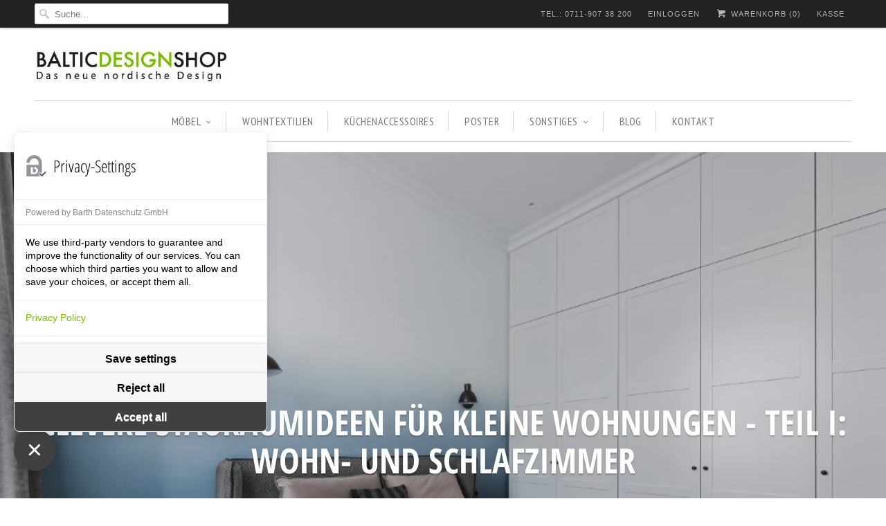

--- FILE ---
content_type: text/html; charset=utf-8
request_url: https://www.balticdesignshop.de/blogs/baltic-design-blog/clevere-stauraumideen-fuer-kleine-wohnungen-teil-i-wohn-und-schlafzimmer
body_size: 16357
content:
<!DOCTYPE html>
<!--[if lt IE 7 ]><html class="ie ie6" lang="en"> <![endif]-->
<!--[if IE 7 ]><html class="ie ie7" lang="en"> <![endif]-->
<!--[if IE 8 ]><html class="ie ie8" lang="en"> <![endif]-->
<!--[if IE 9 ]><html class="ie ie9" lang="en"> <![endif]-->
<!--[if (gte IE 10)|!(IE)]><!--><html lang="en"> <!--<![endif]-->
  <head>
<script src="https://consent.comply-app.com/js/app.js"></script>
<!-- Google tag (gtag.js) -->
<script async src="https://www.googletagmanager.com/gtag/js?id=G-KZQTSK9RZT"></script>
<script>
  window.dataLayer = window.dataLayer || [];
  function gtag(){dataLayer.push(arguments);}
  gtag('js', new Date());

  gtag('config', 'G-KZQTSK9RZT');
</script>
<!-- Google tag (gtag.js) -->
<script async src="https://www.googletagmanager.com/gtag/js?id=G-CWYYQCHW0M"></script>
<script>
  window.dataLayer = window.dataLayer || [];
  function gtag(){dataLayer.push(arguments);}
  gtag('js', new Date());

  gtag('config', 'G-CWYYQCHW0M');
</script>
           <meta charset="utf-8">
    <meta http-equiv="cleartype" content="on">
    <meta name="robots" content="index,follow">
 <meta name="google-site-verification" content="QabdBDlT827NUM7uAP0sDAglnYFpGB8JmpFHKHQUbpE" />
 <meta name="p:domain_verify" content="b43226c669be16b9e130c4163749329e"/>
    
    
    
    <!-- Custom Fonts -->
    
      <link href="//fonts.versacommerce.io/css?family=.|Open+Sans+Condensed:light,normal,bold|Open+Sans+Condensed:light,normal,bold|PT+Sans+Narrow:light,normal,bold|Merriweather:light,normal,bold|Merriweather:light,normal,bold" rel="stylesheet" type="text/css" />
    
    <style>
    
    </style>
<!-- Pinterest Tag -->
<script>
!function(e){if(!window.pintrk){window.pintrk = function () {
window.pintrk.queue.push(Array.prototype.slice.call(arguments))};var
  n=window.pintrk;n.queue=[],n.version="3.0";var
  t=document.createElement("script");t.async=!0,t.src=e;var
  r=document.getElementsByTagName("script")[0];
  r.parentNode.insertBefore(t,r)}}("https://s.pinimg.com/ct/core.js");
pintrk('load', '2612933382381', {em: '<partner@balticdesignshop.de>'});
pintrk('page');
</script>
<noscript>
<img height="1" width="1" style="display:none;" alt=""
  src="https://ct.pinterest.com/v3/?event=init&tid=2612933382381&pd[em]=<hashed_email_address>&noscript=1" />
</noscript>
<script>
pintrk('track', 'checkout', {
value: 100,
order_quantity: 1,
currency: 'EUR',
order_id: 'X-15148',
line_items: [
{
product_name: 'Parker Boots',
product_price: 99.99,
product_quantity: 1
}
]
});
</script>
<script>
pintrk('track', 'addtocart', {
value: 100,
order_quantity: 1,
currency: 'EUR',
order_id: 'X-15148',
line_items: [
{
product_name: 'Parker Boots',
product_price: 99.99,
product_quantity: 1
}
]
});
</script>
<script>
 pintrk('load', '<tag_id>', {
   'fp_cookie': false,
   'em': '<email address>',
 });
</script>
<script>
 pintrk('setconsent', <true/false>});
</script>
<!-- end Pinterest Tag -->
    <!-- START SEARCH ENGINE INFO -->
    
        <title>Kleine Wohnung und wenig Stauraum? Unsere Tipps & Ideen!</title>
        <link rel="canonical" href="https://www.balticdesignshop.de/blogs/baltic-design-blog/clevere-stauraumideen-fuer-kleine-wohnungen-teil-i-wohn-und-schlafzimmer" />
        
          <meta name="description" content="Clevere Stauraumideen für kleine Wohnungen - hier kommen unsere Expertentipps & Einrichtungsideen für ein kleines Wohn- oder Schlafzimmer. Jetzt lesen!" />
        
        
          <meta name="keywords" content="Blog, Design Blog, New Blog Post, Einrichtungsblog, Stauraumideen für Wohnzimmer, Stauraumideen für Schlafzimmer, kleine Wohnung einrichten" />
        
    
    
<!-- END SEARCH ENGINE INFO -->
    
    

<meta name="author" content="Baltic Design Shop">
<meta property="og:url" content="https://www.balticdesignshop.de/blogs/baltic-design-blog/clevere-stauraumideen-fuer-kleine-wohnungen-teil-i-wohn-und-schlafzimmer">
<meta property="og:site_name" content="Baltic Design Shop">


  <meta property="og:type" content="article">
  <meta property="og:title" content="Clevere Stauraumideen für kleine Wohnungen - Teil I: Wohn- und Schlafzimmer">
  
  
    <meta property="og:image" content="http://img.versacommerce.io/resize=grande/canvas=grande/++/assets.versacommerce.de/images/76ecfc1e6bb355b78094f8e0f9c58ff3f2dc0a48.jpg">
    <meta property="og:image:secure_url" content="https://img.versacommerce.io/resize=grande/canvas=grande/++/assets.versacommerce.de/images/76ecfc1e6bb355b78094f8e0f9c58ff3f2dc0a48.jpg">
  


  <meta property="og:description" content="Clevere Stauraumideen für kleine Wohnungen - hier kommen unsere Expertentipps &amp; Einrichtungsideen für ein kleines Wohn- oder Schlafzimmer. Jetzt lesen!">




  <meta name="twitter:site" content="@balticdesignde">

<meta name="twitter:card" content="summary">

  <meta name="twitter:title" content="Clevere Stauraumideen für kleine Wohnungen - Teil I: Wohn- und Schlafzimmer">
  <meta name="twitter:description" content="Immer mehr M...">
  
    <meta property="twitter:image" content="http://img.versacommerce.io/resize=grande/canvas=grande/++/assets.versacommerce.de/images/76ecfc1e6bb355b78094f8e0f9c58ff3f2dc0a48.jpg">
  


    
    

        


<meta name="google-site-verification" content="20Wlz67g_lW0jy7yC5gK2kqL3rg4FAoXVDdYaD0NwxA" />



<script type="text/javascript" src="//www.googleadservices.com/pagead/conversion.js">
</script>
<noscript>
<div style="display:inline;">
<img height="1" width="1" style="border-style:none;" alt="" src="//googleads.g.doubleclick.net/pagead/viewthroughconversion/873966598/?guid=ON&amp;script=0"/>
</div>
</noscript>
<script src="https://privacy-policy-sync.comply-app.com/js/app.js"></script> 
    <!-- Mobile Specific Metas -->
    <meta name="HandheldFriendly" content="True">
    <meta name="MobileOptimized" content="320">
    <meta name="viewport" content="width=device-width,initial-scale=1">
    <meta name="theme-color" content="#ffffff">

    <!-- Stylesheets for Responsive 5.1 -->
    <link href="//static-1.versacommerce.de/balticdesignshop_versacommerce_de/designs/responsive/assets/styles.css?123042" rel="stylesheet" type="text/css" media="all"/>
    <!-- Icons -->
    <link rel="shortcut icon" type="image/x-icon" href="//static-2.versacommerce.de/balticdesignshop_versacommerce_de/designs/responsive/assets/favicon.png?123042">
    <link rel="canonical" href="https://www.balticdesignshop.de/blogs/baltic-design-blog/clevere-stauraumideen-fuer-kleine-wohnungen-teil-i-wohn-und-schlafzimmer" />
    <link rel="stylesheet" type="text/css" href="https://use.fontawesome.com/releases/v5.0.8/css/all.css">
    

    <script src="/static_assets/alien/legacy-option_selection.js" type="text/javascript"></script>

    <script src="//static-2.versacommerce.de/balticdesignshop_versacommerce_de/designs/responsive/assets/app.js?123042" type="text/javascript"></script>
    
    <script type="text/javascript">
  var Shopify = Shopify || {};
  Shopify.shop = "www.balticdesignshop.de";
  Shopify.locale = "de";
  Shopify.routes = Shopify.routes || {};
  Shopify.routes.root = "/";
  Shopify.designMode = window.self !== window.top;
  Shopify.currency = { active: "EUR", rate: '1.0' };
  Shopify.loadFeatures = function(features) {
    if (Array.isArray(features)) {
      features.forEach(function(feature) {
        console.log('Loading feature:', feature.name, 'version:', feature.version);
        if (typeof feature.onLoad === 'function') {
          feature.onLoad();
        }
      });
    }
  };
</script>
<script type="module">!function(o){(o.Shopify=o.Shopify||{}).modules=!0}(window);</script>
<link rel="stylesheet" href="//www.balticdesignshop.de/assets/shopify-compatibility.css">
<link rel="stylesheet" href="//static-2.versacommerce.de/balticdesignshop_versacommerce_de/designs/responsive/compiled_assets/styles.css">
<script type="text/javascript" id="__st">
  var __st={"pageurl":"www.balticdesignshop.de/blogs/baltic-design-blog/clevere-stauraumideen-fuer-kleine-wohnungen-teil-i-wohn-und-schlafzimmer"};
</script>

    <meta name="google-site-verification" content="QabdBDlT827NUM7uAP0sDAglnYFpGB8JmpFHKHQUbpE" />
    <link rel="stylesheet" type="text/css" href="//cdnjs.cloudflare.com/ajax/libs/cookieconsent2/3.0.3/cookieconsent.min.css" />
  <script src="https://www.google.com/recaptcha/api.js?render="></script>

<script>
  window.onload = function() {
    grecaptcha.ready(function() {
      var inputs = document.querySelectorAll('input[name="g-recaptcha-response"]');
      var active_recapcha_actions = ["registration", "contact", "newsletter", "gdpr_email"]

      inputs.forEach(function(input) {
        var action = input.getAttribute('data-action');
        if (active_recapcha_actions.includes(action)) {
          grecaptcha.execute('', {action: action}).then(function(token) {
              input.value = token;
          });
        }
      });
    });
  }
</script>
<script>
  document.addEventListener("DOMContentLoaded", function() {
    try {
      if (window !== window.parent) {
        var hasContentForIndex = "article" == "index";
        var hasContentForPage = "article" == "page";
        var hasContentForProduct = "article" == "product";

        var hasContentForNotFoundTemplate = "article" == "404";
        var hasContentForArticle = "article" == "article";
        var hasContentForBlog = "article" == "blog";
        var hasContentForCart = "article" == "cart";
        var hasContentForCollection = "article" == "collection";
        var hasContentForAccount = "article" == "account";
        var hasContentForActivateAccount = "article" == "activate-account";
        var hasContentForAddresses = "article" == "addresses";
        var hasContentForLogin = "article" == "login";
        var hasContentForOrder = "article" == "order";
        var hasContentForRegister = "article" == "register";
        var hasContentForResetPassword = "article" == "reset-password";
        var hasContentForOrder = "article" == "order";
        var hasContentForListCollections = "article" == "list-collections";
        var hasContentForSearch = "article" == "search";
        
        var templateSuffix = ""
        var templateName = "article";

        var sectionIds = [];
        var sections = document.getElementsByClassName("shopify-section");

        for (i = 0; i < sections.length; i++) {
            var section = sections[i];
            var sectionId = section.getAttribute("data-section-file-name");
          
            var hasSubstringClass = false;
            var classNames = section.className.split(' ');
   
            for (var t = 0; t < classNames.length; t++) {
              if (classNames[t].includes('shopify-section-group')) {
                hasSubstringClass = true;
                break;
              }
            }

            if (!sectionId) {
              sectionId = section.getAttribute("data-section-id");
            }

            if (sectionId && (hasSubstringClass == false)) {
                sectionIds.push(sectionId);
            }
        }

        var uniqueSectionIds = sectionIds.filter(function(sectionId, index, self) {
            return index == self.indexOf(sectionId);
        });
				console.log(uniqueSectionIds);

        window.VERSACOMMERCE_SECTIONS = {staticSections: uniqueSectionIds, hasContentForIndex: hasContentForIndex, hasContentForPage: hasContentForPage, hasContentForProduct: hasContentForProduct,
          hasContentForNotFoundTemplate: hasContentForNotFoundTemplate, hasContentForArticle: hasContentForArticle, hasContentForBlog: hasContentForBlog, hasContentForCart: hasContentForCart,
          hasContentForCollection: hasContentForCollection, hasContentForAccount: hasContentForAccount, hasContentForActivateAccount: hasContentForActivateAccount, hasContentForAddresses: hasContentForAddresses,
          hasContentForLogin: hasContentForLogin, hasContentForOrder: hasContentForOrder, hasContentForRegister: hasContentForRegister, hasContentForResetPassword: hasContentForResetPassword,
          hasContentForOrder: hasContentForOrder, hasContentForListCollections: hasContentForListCollections, hasContentForSearch: hasContentForSearch, 
          templateSuffix: templateSuffix, templateName: templateName
        };
        window.VERSACOMMERCE_SECTION_URLS = {
            "Home": "balticdesignshop.versacommerce.de",
            "Produkt": "balticdesignshop.versacommerce.de/products/tischleuchte-lightweight-industriedesign",
            "Produktgruppe": "balticdesignshop.versacommerce.de/collections/angebote",
            "Warenkorb": "balticdesignshop.versacommerce.de/cart"
        };

        if (window.console) {
            console.debug("uniqueSectionIds: " + uniqueSectionIds);
            console.debug("hasContentForIndex: " + hasContentForIndex);
            console.debug("hasContentForPage: " + hasContentForPage);
        }
          window.parent.postMessage({cmd: "filter-sections", args: window.VERSACOMMERCE_SECTIONS}, "*");
          window.parent.postMessage({cmd: "create-urls", args: window.VERSACOMMERCE_SECTION_URLS}, "*");
      }

    }
    catch(error) {}
  });
</script></head>
  <script src="//cdnjs.cloudflare.com/ajax/libs/cookieconsent2/3.0.3/cookieconsent.min.js"></script>

<script>
/*
window.addEventListener("load", function(){
window.cookieconsent.initialise({
  "palette": {
    "popup": {
      "background": "#000"
    },
    "button": {
      "background": "#f1d600"
    }
  },
  "theme": "classic",
  "type": "opt-out",
  "content": {
    "message": "Baltic Design Shop nutzt Cookies, um Dir ein besseres Einkaufserlebnis zu bieten.",
    "dismiss": "Ich bin einverstanden",
    "deny": "Ich bin einverstanden, aber Google Analytics deaktivieren",
    "link": "Mehr dazu im Datenschutz",
    "href": "http://www.balticdesignshop.de/pages/datenschutzerklaerung"
  },
  onInitialise: function (status) {
    var type = this.options.type;
    var didConsent = this.hasConsented();
    if (type == 'opt-in' && didConsent) {
      // enable cookies
    }
    if (type == 'opt-out' && !didConsent) {
      window.gaOptout();
    }
  },
 
onStatusChange: function(status, chosenBefore) {
  var type = this.options.type;
  var didConsent = this.hasConsented();
  if (type == 'opt-in' && didConsent) {
    // enable cookies
  }
  if (type == 'opt-out' && !didConsent) {
    window.gaOptout();
  }
},
 
onRevokeChoice: function() {
  var type = this.options.type;
  if (type == 'opt-in') {
    // disable cookies
  }
  if (type == 'opt-out') {
    // enable cookies
  }
},
}

)});
*/
</script>
  

  
  
  <body class="article aa">
    <button onclick="topFunction()" id="Scroll-Btn" title="Go to top"><i class="fas fa-angle-up" style="color: #fff;"></i></button>
    <div class="top_bar">
      <div class="container">
        
          <div class="four columns top_bar_search">          
            <form class="search" action="/search">
              
                <input type="hidden" name="type" value="product" />
              
              <input type="text" name="q" class="search_box" placeholder="Suche..." value="" autocapitalize="off" autocomplete="off" autocorrect="off" />
            </form>
          </div>
                
        
        

        <div class="columns twelve">
          <ul>
            <li>
            <a href="/pages/kontakt">TEL.: 0711-907 38 200</a>
            </li>
            
              
            

            
              
                <li>
                  <a href="/account/login" id="customer_login_link">Einloggen</a>
                </li>
              
            
            
            <li>
              <a href="/cart" class="cart_button"><span class="icon-cart"></span> Warenkorb (<span class="cart_count">0</span>)</a>
            </li>
            <li>
              
                <a href="/cart" class="checkout">Kasse</a>
              
            </li>
          </ul>
        </div>
      </div>  
    </div>
  
    <div class="container content"> 
      <div class="sixteen columns logo">
        

        <a href="https://www.balticdesignshop.de" title="Baltic Design Shop">
          
            <img src="//static-2.versacommerce.de/balticdesignshop_versacommerce_de/designs/responsive/assets/logo.png?123042" alt="Baltic Design Shop" />
          
        </a>
      </div>
      
      <div class="sixteen columns clearfix">
        <div id="mobile_nav"></div>
        <div id="nav">
          <ul id="menu">
            
              
                <li class="dropdown"><a href="/collections/moebel"  >MÖBEL<span class="icon-down-arrow arrow"></span></a> 
                  <ul class="animated fadeIn">
                    
                      
                        <li><a href="/collections/sofas-and-sessel">Sofas & Sessel</a></li>
                      
                    
                      
                        <li><a href="/collections/regale-and-sideboards">Regale & Sideboards</a></li>
                      
                    
                      
                        <li><a href="/collections/tische-and-stuehle">Tische & Stühle</a></li>
                      
                    
                      
                        <li><a href="/collections/betten">Betten & Nachtschränke</a></li>
                      
                    
                      
                        <li><a href="/collections/garderobe">Garderobe</a></li>
                      
                    
                      
                        <li><a href="/collections/sitzsack">Sitzsäcke</a></li>
                      
                    
                      
                        <li><a href="/collections/aufbewahrung">Aufbewahrung</a></li>
                      
                    
                  </ul>
                </li>
              
            
              
                <li><a href="/collections/wohntextilien" >WOHNTEXTILIEN</a></li>
              
            
              
                <li><a href="/collections/kuechenaccessoires" >KÜCHENACCESSOIRES</a></li>
              
            
              
                <li><a href="/collections/poster-and-druck" >POSTER</a></li>
              
            
              
                <li class="dropdown"><a href="/collections/sonstiges"  >SONSTIGES<span class="icon-down-arrow arrow"></span></a> 
                  <ul class="animated fadeIn">
                    
                      
                        <li><a href="/collections/duftkerzen-and-kerzenhalter">DUFTKERZEN & KERZENHALTER</a></li>
                      
                    
                      
                        <li><a href="/collections/kinderzimmer">KINDERZIMMER</a></li>
                      
                    
                  </ul>
                </li>
              
            
              
                <li><a href="/blogs/baltic-design-blog" >BLOG</a></li>
              
            
              
                <li><a href="/pages/kontakt" >KONTAKT</a></li>
              
            
          </ul>
        </div>
      </div>
      
      

      
        
  

  </div>
    <div class="slider flexslider">
      <ul class="slides">
        <li>
          <img src="//img.versacommerce.io/resize=master/canvas=master/canvas=0/++/assets.versacommerce.de/images/76ecfc1e6bb355b78094f8e0f9c58ff3f2dc0a48.jpg" alt="Clevere Stauraumideen für kleine Wohnungen - Teil I: Wohn- und Schlafzimmer" />
          <div class="flex-caption">
            <div class="container">
              <div class="sixteen columns">
                <h1 class="headline" style="color:">Clevere Stauraumideen für kleine Wohnungen - Teil I: Wohn- und Schlafzimmer</h1>
              </div>
            </div>
          </div>
        </li>
      </ul>
    </div>
  <div class="container">


  <div class="twelve columns ">
    <div class="clearfix section">
      
        <div class="clearfix breadcrumb">
          <div class="breadcrumb_text" itemscope itemtype="http://schema.org/BreadcrumbList">
            <span itemprop="itemListElement" itemscope itemtype="http://schema.org/ListItem"><a href="https://www.balticdesignshop.de" title="Baltic Design Shop" itemprop="item"><span itemprop="name">Startseite</span></a></span> 
            &nbsp;<span class="icon-right-arrow"></span>
            <span itemprop="itemListElement" itemscope itemtype="http://schema.org/ListItem"><a href="/blogs/baltic-design-blog" title="Baltic Design Blog" itemprop="item"><span itemprop="name">Baltic Design Blog</span></a></span>       
            &nbsp;<span class="icon-right-arrow"></span>
            <span itemprop="itemListElement" itemscope itemtype="http://schema.org/ListItem"><span itemprop="name">Clevere Stauraumideen für kleine Wohnungen - Teil I: Wohn- und Schlafzimmer</span></span>
          </div>
        </div>
      
    
      

        

        <p class="blog_meta">
          

          
            <span>09.03.2019</span>
          
          
          
            
              <span>
                <a href="/blogs/baltic-design-blog/clevere-stauraumideen-fuer-kleine-wohnungen-teil-i-wohn-und-schlafzimmer#comments">2 Kommentare</a>
              </span>
            
          
        </p>

        

        <p><strong></strong><strong>Immer mehr Menschen aus ländlichen Gegenden zieht es in die Stadt. Doch aufgrund steigender Mietpreise können sich viele Singles und Familien nur noch kleine Wohnungen leisten. Diese gilt es klug einzurichten, um ausreichend Stauraum für den meist üppigen Hausrat zu schaffen. Mit einer guten Planung und den passenden Möbeln für kleine Wohnungen, ist es gar nicht so schwer, kleine bzw. enge Räume einzurichten.</strong></p><p>Wir zeigen anhand unserer Bildergalerie die besten Stauraumideen für Wohnzimmer, Küche, Flur, Schlafzimmer und Bad und hoffen, dass für dich und deine Wohnräume auch etwas Passendes dabei ist! Im Teil I geht es um Wohn- und Schlafzimmer.</p><h2>Stauraumideen für kleines Wohnzimmer –Tipps für gemütliches Wohnen auch im engen Raum</h2><p>Das Wohnzimmer ist der Raum in der Wohnung, in dem wir uns mitunter am meisten aufhalten. Umso wichtiger ist es, dass wir uns dort wohlfühlen, die Möbel für ein kleines Wohnzimmer sorgfältig und wohldurchdacht auswählen und den knapp bemessenen Platz richtig nutzen, um ausreichend <span>Stauraum für unsere Utensilien zu schaffen. </span></p><h3>Einbauschränke und Regale</h3><p>Wenn du viele Dinge unterzubringen hast, dann bietet ein Einbauschrank bis unter die Decke oder auch hohe Regale exzellente Stauraummöglichkeiten. Damit kannst du den Platz nach oben optimal ausnutzen und sparst den Platz in die Breite, den du dann für andere Möbel zur Verfügung hast. Stelle dein Regal am besten an eine seitliche Wand, um den Blick in den Raum frei zu halten.&nbsp;</p><p style="text-align: center;"><a href="https://www.balticdesignshop.de/products/buecherregal-dune-weiss-jaanus-orgusaar"><img src="//cdn-assets.versacommerce.de/balticdesignshop_versacommerce_de/mediafiles/images/AA.jpg?1552058376" alt="Platzsparende Wandregale kleine Räume" style="width: 800px;"></a></p><p>Das hohe Regal kannst du dann nach Lust und Laune mit Büchern, DVDs, CDs, und deinen Dekoobjekten bestücken. Für allerhand Kleinkram und Dinge, die du nicht täglich zur Hand haben musst, bieten sich auch hübsche Aufbewahrungsboxen oder Kisten an, die du dann dekorativ in deinem Regal unterbringen kannst. Wenn du für ein größeres Regal keinen Platz hast, dann kannst du auch auf kleinere Wandregale zurückgreifen, die du z.B. über der Tür, über dem Sofa oder unter dem Fensterbrett anbringen kannst. </p><h3>Sideboards als wahre Stauraumwunder</h3><p>Auch Sideboards sind in Punkto Stauraum schaffen vielfältig einsetzbare Möbel für dein Wohnzimmer. Die unterschiedlichen Modelle bieten viel Platz für allerlei Utensilien, die du in einem Sideboard sowohl offen sichtbar als auch versteckt hinter Türen und Schubladen unterbringen kannst. Sogar die Oberfläche dieser kompakten Kommode kannst du als zusätzlichen Stauraum nutzen – z.B. für Bücher und Zeitschriften oder du dekorierst sie mit hübschen Aufbewahrungsboxen und diversen Dekoobjekten. Steht dein Sideboard auf Füßen, dann kannst du den Platz zum Boden hin ebenfalls nutzen und deine Aufbewahrungskisten einfach unter das Sideboard stellen.</p><p style="text-align: center;"><a href="https://www.balticdesignshop.de/products/sideboard-kommode-pix-radis"><img src="//cdn-assets.versacommerce.de/balticdesignshop_versacommerce_de/mediafiles/images/Wohnzimmer_-_Sideboard_mit_teilw._offenen_Fl%C3%A4chen.jpeg?1552063932" alt="Sideboard für kleine Räume Design" style="width: 800px;"></a></p><p style="text-align: center;"></p><h3>Couchtische mit Ablagefläche</h3><p>Ein Couchtisch mit zusätzlicher Abstellfläche oder geschlossenen Schubladen schafft weiteren Stauraum in kleinen Wohnzimmern. Hier kannst du alles, was du vom Sofa aus schnell zur Hand haben möchtest, unterbringen. Das schafft Ordnung und Übersicht auf dem Tisch und dennoch ist alles immer griffbereit in Reichweite. Wenn du den Couchtisch gleichzeitig als Arbeitsplatz für deinen Laptop nutzt, dann können der zugehörige Drucker oder andere technische Geräte ebenfalls auf der zusätzlichen Abstellfläche verschwinden.</p><p style="text-align: center;"><a href="https://www.balticdesignshop.de/products/couchtisch-havvej-skandinavisches-design-holz"><img src="//cdn-assets.versacommerce.de/balticdesignshop_versacommerce_de/mediafiles/images/Wohnzimmer_-_Couchtisch_mi_zwei_Ebenen.jpg?1552063637" alt="Couchtisch für kleines Wohnzimmer Holz Design" style="width: 800px;"></a></p><h3>Aufbewahrungstüten für mehr Ordnung</h3><p>Jeden Winkel im Raum optimal nutzen, um zusätzlichen Stauraum zu schaffen – das ist die Devise für kleine Räume. Ob in der leeren Zimmerecke, unter dem Fensterbrett oder hinter der Tür: Hier kann allerhand lose herumliegender Kleinkram elegant verschwinden und das Chaos im Wohnzimmer hat definitiv ein Ende. In diesen originellen Aufbewahrungstüten mit stylischen Motiven verschwinden Gegenstände im Nu, gleichzeitig bringen sie Persönlichkeit und Stil in deine vier Wände und bringen die skandinavische Gemütlichkeit in das Wohnzimmer.</p><p style="text-align: center;"><a href="https://www.balticdesignshop.de/products/aufbewahrungstuete-paper-bag-mit-text"><img src="//cdn-assets.versacommerce.de/balticdesignshop_versacommerce_de/mediafiles/images/F%C3%BCr_Kleinkram_im_Wohnzimmer.jpg?1552063686" alt="Aufbewahrung kleines Wohnzimmer" style="width: 800px;"></a></p><h3>Polster-und Holzhocker als multifunktionale Möbelstücke bei engen Wohnverhältnissen</h3><p>Aus 1 mach 2: Multifunktionsmöbel sind immer eine clevere Idee, um ordentlich Platz zu sparen.  Nutze Polster- oder Holzhocker, die gleichzeitig die Funktion eines Couchtisches übernehmen. So kannst du bei Bedarf eine zusätzliche Sitzmöglichkeit für Gäste schaffen. Eine Glasplatte oder ein Tablett sorgt auf Polsterhockern für Stabilität, schützt vor Verschmutzung und vergrößert bei kleinen Hockern die Abstellfläche.</p><p style="text-align: center;"><a href="https://www.balticdesignshop.de/products/sitzhocker-cosmo-60x90-esche"><img src="//cdn-assets.versacommerce.de/balticdesignshop_versacommerce_de/mediafiles/images/Kleines_Wohnzimmer_clever_einrichten.jpg?1552058487" alt="Kleines Wohnzimmer clever einrichten Hocker als Tisch" style="width: 800px;"></a></p><h2>Stauraumideen für kleines Schlafzimmer</h2><p>Im Schlafzimmer lassen wir die Seele baumeln, entspannen und träumen wir und finden erholsamen Schlaf. Chaos und Unordnung sind deshalb besonders fehl am Platz und meist bieten Schlafzimmer auch nicht viel Raum, um alle Traummöbel unterzubringen. Umso wichtiger, dass du das Beste draus machst und den maximal möglichen Raum sinnvoll nutzt, um genügend Stauraum zu schaffen. Kleines Schlafzimmer einrichten – hier unsere besten Tipps:</p><h3>Einbauschränke als Alleskönner</h3><p>Ein großer Wandschrank oder ein exakt geplanter Einbauschrank bietet den wohl größten Stauraum im Schlafzimmer. Dahinter liegende Hängeflächen, Regale und Schubladen nehmen all unsere Kleidung und Accessoires auf, sodass auf zusätzliche Stauraummöbel wie Kommoden oder Sideboards häufig verzichtet werden kann. Dabei ist die Nutzung der Fläche in die Vertikale besonders wichtig. Für raumhohen Stauraum unter einer Dachschräge kannst du dir einen Einbauschrank nach deinen Anforderungen anfertigen lassen. Ein weiterer Vorteil: wird die gesamte Wand und Raumhöhe genutzt, dann wird der Schrank selbst zur Fläche, was den Raum dann insgesamt größer erscheinen lässt.&nbsp;</p><p style="text-align: center;"><img src="//cdn-assets.versacommerce.de/balticdesignshop_versacommerce_de/mediafiles/images/Schlafzimmer_-_Einbauschr%C3%A4nke_mit_maximaler_Raumnutzung.jpg?1552063717" alt="Schlafzimmer_-_Einbauschränke_mit_maximaler_Raumnutzung.jpg" style="width: 800px;"></p><p>Ideal für kleine Räume mit wenig Platz sind Schränke mit Schiebetüren, da sie keinen Platz benötigen, um den Schrank weit zu öffnen. Wenn dir ein Schrank zu sperrig ist oder du nicht das Geld für einen Einbauschrank ausgeben möchtest, dann kannst du einen Teil des Raumes auch mit einem Wandvorhang abtrennen und ihn zum begehbaren Kleiderschrank machen. Dahinter lassen sich ebenfalls alle großen sowie kleinen Dinge aufgeräumt und unsichtbar verstauen.</p><h3>Bett mit Stauraum</h3><p>Nutze die Fläche unter dem Bett als praktischen Stauraum! In großen Kisten kann hier z.B. im Winter die Sommerkleidung und im Sommer die Winterkleidung elegant verschwinden. Das schafft ordentlich Platz und Luft im Kleiderschrank. Auch Betten mit Schubladen, Bettkästen oder Ablageflächen zaubern aus dem Liegemöbel wahre Stauraumwunder und Klamotten, Decken, Luftmatratzen oder Schlafsäcke verschwinden ruckzuck ordentlich verstaut unter der Matratze.</p><p style="text-align: center;"><a href="https://www.balticdesignshop.de/collections/betten"><img src="//cdn-assets.versacommerce.de/balticdesignshop_versacommerce_de/mediafiles/images/Schlafzimmer_-_Bett_mit_Schubladen.jpg?1552063708" alt="Kleines Schlafzimmer Bett mit Schubladen.jpg" style="width: 800px;"></a></p><h3>Hängegarderoben</h3><p>Keinen Platz für den stummen Diener im kleinen Schlafzimmer? Diese Hängegarderobe bringst du einfach an der Zimmerdecke an und schon können Kleid, Anzug &amp; Co. knitterfrei und dekorativ aufgehängt werden.</p><p style="text-align: center;"><a href="https://www.balticdesignshop.de/vendors/tamma-design"><img src="//cdn-assets.versacommerce.de/balticdesignshop_versacommerce_de/mediafiles/images/Schlafzimmer_-_H%C3%A4ngegarderobe.jpg?1552063724" alt="Kleines Schlafzimmer einrichten Hängegarderobe " style="width: 500px;"></a></p><h3>Schminktische mit viel Stauraum</h3><p>Ein Schminktisch fürs Schlafzimmer, der äußerst wenig Platz beansprucht – ein Traum! Dieses schicke Designer-Möbel wird an der Wand befestigt und macht sich in geschlossenem Zustand richtig dünn! Sein Innenleben bietet dafür umso mehr Platz für all deine Schminkutensilien und Stylinggeräte. Die obere Hälfte des Schminktischs dient in aufgeklapptem Zustand als praktische Arbeits- und Ablagefläche, während in den darunterliegenden zwei Türen weitere Dinge elegant verschwinden können.</p><p style="text-align: center;"><a href="https://www.balticdesignshop.de/collections/multifunctional-pill"><img src="//cdn-assets.versacommerce.de/balticdesignshop_versacommerce_de/mediafiles/images/Schlafzimmer_-_Schminktisch_mit_viel_Stauraum.jpg?1552063731" alt="Kleines Schlafzimmer einrichten - Schminktisch mit viel Stauraum" style="width: 500px;"></a></p>

        <span class="clear"></span>
      
        
        <br class="clear" />

        

        <div class="clear" id="comments"></div>
        <br class="clear" />

        
          
            <h4>2 Antworten</h4> 
        
            
              <div id="comment-1461852" class="comment clearfix">
                <div  style="display:none"class="gravatar two columns alpha center" data-email="-">
                  <img src="//1.gravatar.com/avatar/336d5ebc5436534e61d16e63ddfca327?s=80&r=G" alt="D.H." />
                </div>
                <div class="comment-body eight columns omega">
                  <h6>D.H.</h6>
                  <p class="meta">
                    <span class="label">March 13, 2019</span>
                  </p>

                  Hallo! Das erste Wandregal: von wem ist es? Grüße Diana
                </div>
              </div>
            
              <div id="comment-1461871" class="comment clearfix">
                <div  style="display:none"class="gravatar two columns alpha center" data-email="-">
                  <img src="//1.gravatar.com/avatar/336d5ebc5436534e61d16e63ddfca327?s=80&r=G" alt="Brigitta" />
                </div>
                <div class="comment-body eight columns omega">
                  <h6>Brigitta</h6>
                  <p class="meta">
                    <span class="label">March 13, 2019</span>
                  </p>

                  Liebe Diana, das Regal ist von Jaanus Orgusaar und heißt DUNE. Du findest es im Shop unter Regale & Sideboards. Liebe Grüße Brigitta
                </div>
              </div>
            
          

          

          



          <div class="clear" id="new-comment"></div>
          <h4>Schreibe einen Kommentar</h4>

          
            <p><em>Kommentare werden vor der Veröffentlichung genehmigt.</em></p>
          

          Liquid error: internal
        
    </div>

    
      <div class="section clearfix">
        <hr />
        <h3>Vollständigen Artikel anzeigen</h3>

        
        
          
          
          
          
            <div class="four columns alpha article">
              
                <a href="/blogs/baltic-design-blog/loungebereich-im-buero-einrichten-moderne-konzepte-stilvolle-moebel-and-inspirierende-raumideen" title="Loungebereich im Büro einrichten – moderne Konzepte, stilvolle Möbel &amp; inspirierende Raumideen">
                  <img src="//img.versacommerce.io/resize=grande/canvas=grande/++/assets.versacommerce.de/images/80493197a9618b274964121a541233ce1e1a1509.png__" alt="Loungebereich im Büro einrichten – moderne Konzepte, stilvolle Möbel &amp; inspirierende Raumideen" />
                </a>
              

              

              <h5 class="sub_title">
                <a href="/blogs/baltic-design-blog/loungebereich-im-buero-einrichten-moderne-konzepte-stilvolle-moebel-and-inspirierende-raumideen" title="Loungebereich im Büro einrichten – moderne Konzepte, stilvolle Möbel &amp; inspirierende Raumideen">Loungebereich im Büro einrichten – moderne Konzepte, stilvolle Möbel & inspirierende Raumideen</a>
              </h5>
              <p class="blog_meta">
                

                
                  <span>December 12, 2025</span>
                
                
                
              </p>

                 
              
                <p>
                  <a href="/blogs/baltic-design-blog/loungebereich-im-buero-einrichten-moderne-konzepte-stilvolle-moebel-and-inspirierende-raumideen" title="Loungebereich im Büro einrichten – moderne Konzepte, stilvolle Möbel &amp; inspirierende Raumideen">Mehr lesen <span class="icon-right-arrow"></span></a>
                </p>
                         
            </div>
          
        
          
          
          
          
            <div class="four columns   article">
              
                <a href="/blogs/baltic-design-blog/top-10-bueromoebel-im-skandinavischen-design" title="Top 10 Büromöbel im skandinavischen Design">
                  <img src="//img.versacommerce.io/resize=grande/canvas=grande/++/assets.versacommerce.de/images/45f05827177466da64ece5152c38bdee2ffb1307.png__" alt="Top 10 Büromöbel im skandinavischen Design" />
                </a>
              

              

              <h5 class="sub_title">
                <a href="/blogs/baltic-design-blog/top-10-bueromoebel-im-skandinavischen-design" title="Top 10 Büromöbel im skandinavischen Design">Top 10 Büromöbel im skandinavischen Design</a>
              </h5>
              <p class="blog_meta">
                

                
                  <span>December 11, 2025</span>
                
                
                
              </p>

                 
              
                <p>
                  <a href="/blogs/baltic-design-blog/top-10-bueromoebel-im-skandinavischen-design" title="Top 10 Büromöbel im skandinavischen Design">Mehr lesen <span class="icon-right-arrow"></span></a>
                </p>
                         
            </div>
          
        
          
          
          
          
            <div class="four columns omega article">
              
                <a href="/blogs/baltic-design-blog/wie-richte-ich-mein-home-office-skandinavisch-ein-eine-schritt-fuer-schritt-anleitung-fuer-ein-skandinavisches-buero" title="Wie richte ich mein Home Office skandinavisch ein? - Eine Schritt- für Schritt Anleitung für ein Büro im Skandi-Look">
                  <img src="//img.versacommerce.io/resize=grande/canvas=grande/++/assets.versacommerce.de/images/e02fb10145516ecffbeba64d9fc3e2744fbd467e.png" alt="Wie richte ich mein Home Office skandinavisch ein? - Eine Schritt- für Schritt Anleitung für ein Büro im Skandi-Look" />
                </a>
              

              

              <h5 class="sub_title">
                <a href="/blogs/baltic-design-blog/wie-richte-ich-mein-home-office-skandinavisch-ein-eine-schritt-fuer-schritt-anleitung-fuer-ein-skandinavisches-buero" title="Wie richte ich mein Home Office skandinavisch ein? - Eine Schritt- für Schritt Anleitung für ein Büro im Skandi-Look">Wie richte ich mein Home Office skandinavisch ein? - Eine Schritt- für Schritt Anleitung für ein Büro im Skandi-Look</a>
              </h5>
              <p class="blog_meta">
                

                
                  <span>December 11, 2025</span>
                
                
                
              </p>

                 
              
                <p>
                  <a href="/blogs/baltic-design-blog/wie-richte-ich-mein-home-office-skandinavisch-ein-eine-schritt-fuer-schritt-anleitung-fuer-ein-skandinavisches-buero" title="Wie richte ich mein Home Office skandinavisch ein? - Eine Schritt- für Schritt Anleitung für ein Büro im Skandi-Look">Mehr lesen <span class="icon-right-arrow"></span></a>
                </p>
                         
            </div>
          
        
          
          
          
          
        
      </div>
        
  </div>

  
  <div class="sidebar four columns">
    <div class="sidebar_content">
      
        <form class="blog_search" action="/search">
          <input type="hidden" name="type" value="article" />
          <input type="text" name="q" class="search_box" placeholder="Suchen Baltic Design Blog..." autocapitalize="off" autocomplete="off" autocorrect="off" value="" />
        </form>
      

      
        <h4>Newsletter abonnieren</h4>
        <p>Melde Dich an, um über die baltische Designerszene auf dem Laufenden zu sein …</p>
        <div class="newsletter ">
  <p class="message"></p>
  
    <form action="//balticdesignshop.us11.list-manage.com/subscribe/post?u=b76626c6b158108d30d19a047&amp;id=439315295d" method="post" name="mc-embedded-subscribe-form" class="contact-form" target="_blank">
      
      <input type="email" value="" name="EMAIL" class="contact_email" placeholder="Deine E-Mail-Adresse...">
      <input type="submit" value="Anmelden" class="action_button sign_up" name="subscribe" />
    </form>
  
</div>
      

      
        <h4>Neueste Artikel</h4>      
        <ul class="blog_list recent_articles">
          
            <li>
              <a href="/blogs/baltic-design-blog/loungebereich-im-buero-einrichten-moderne-konzepte-stilvolle-moebel-and-inspirierende-raumideen" title="Loungebereich im Büro einrichten – moderne Konzepte, stilvolle Möbel &amp; inspirierende Raumideen">Loungebereich im Büro einrichten – moderne Konzepte, stilvolle Möbel & inspirierende Raumideen</a>
              
                <div class="meta">
                  <span class="label">12.12.2025</span>
                </div>
              
            </li>
          
            <li>
              <a href="/blogs/baltic-design-blog/top-10-bueromoebel-im-skandinavischen-design" title="Top 10 Büromöbel im skandinavischen Design">Top 10 Büromöbel im skandinavischen Design</a>
              
                <div class="meta">
                  <span class="label">11.12.2025</span>
                </div>
              
            </li>
          
            <li>
              <a href="/blogs/baltic-design-blog/wie-richte-ich-mein-home-office-skandinavisch-ein-eine-schritt-fuer-schritt-anleitung-fuer-ein-skandinavisches-buero" title="Wie richte ich mein Home Office skandinavisch ein? - Eine Schritt- für Schritt Anleitung für ein Büro im Skandi-Look">Wie richte ich mein Home Office skandinavisch ein? - Eine Schritt- für Schritt Anleitung für ein Büro im Skandi-Look</a>
              
                <div class="meta">
                  <span class="label">11.12.2025</span>
                </div>
              
            </li>
          
            <li>
              <a href="/blogs/baltic-design-blog/warum-skandinavisches-design-zeitlos-ist-ein-blick-auf-die-designprinzipien" title="Warum skandinavisches Design zeitlos ist: Ein Blick auf die Designprinzipien">Warum skandinavisches Design zeitlos ist: Ein Blick auf die Designprinzipien</a>
              
                <div class="meta">
                  <span class="label">17.07.2025</span>
                </div>
              
            </li>
          
            <li>
              <a href="/blogs/baltic-design-blog/die-pflege-von-holzmoebeln-so-bleiben-deine-skandinavischen-stuecke-lange-schoen" title="Die Pflege von Holzmöbeln: So bleiben Deine skandinavischen Stücke lange schön">Die Pflege von Holzmöbeln: So bleiben Deine skandinavischen Stücke lange schön</a>
              
                <div class="meta">
                  <span class="label">15.07.2025</span>
                </div>
              
            </li>
          
            <li>
              <a href="/blogs/baltic-design-blog/kleine-raeume-gestalten-stilvoll-smart-und-gemuetlich-wohnen-auf-wenig-platz" title="Kleine Räume gestalten – Stilvoll, smart und gemütlich wohnen auf wenig Platz">Kleine Räume gestalten – Stilvoll, smart und gemütlich wohnen auf wenig Platz</a>
              
                <div class="meta">
                  <span class="label">09.05.2025</span>
                </div>
              
            </li>
          
            <li>
              <a href="/blogs/baltic-design-blog/top-10-sideboards-fuer-den-klassischen-skandinavischen-look" title="Top 10 Sideboards für den klassischen skandinavischen Look">Top 10 Sideboards für den klassischen skandinavischen Look</a>
              
                <div class="meta">
                  <span class="label">28.03.2025</span>
                </div>
              
            </li>
          
            <li>
              <a href="/blogs/baltic-design-blog/der-couchtisch-im-fokus-praktische-orientierungshilfe-fuer-dein-zuhause" title="Der Couchtisch im Fokus: Praktische Orientierungshilfe für Dein Zuhause">Der Couchtisch im Fokus: Praktische Orientierungshilfe für Dein Zuhause</a>
              
                <div class="meta">
                  <span class="label">10.01.2025</span>
                </div>
              
            </li>
          
            <li>
              <a href="/blogs/baltic-design-blog/einblicke-in-die-welt-des-designs-ein-exklusiv-interview-mit-den-schoepfern-von-emkos-einzigartigen-moebeln-und-accessoires" title="Einblicke in die Welt des Designs: Ein Exklusiv-Interview mit den Schöpfern von EMKO&#39;s einzigartigen Möbeln und Accessoires">Einblicke in die Welt des Designs: Ein Exklusiv-Interview mit den Schöpfern von EMKO's einzigartigen Möbeln und Accessoires</a>
              
                <div class="meta">
                  <span class="label">05.12.2023</span>
                </div>
              
            </li>
          
            <li>
              <a href="/blogs/baltic-design-blog/5-einfache-tipps-fuer-den-ultimativen-skandi-look-im-wohnzimmer" title="5 einfache Tipps für den ultimativen Skandi-Look im Wohnzimmer">5 einfache Tipps für den ultimativen Skandi-Look im Wohnzimmer</a>
              
                <div class="meta">
                  <span class="label">24.07.2023</span>
                </div>
              
            </li>
          
        </ul>
      
    
    
    
    
      <h4>Neu im Shop</h4>
      
    
    </div>
  </div>


  <script type="text/javascript">
    // <![CDATA[  
      $(function() {    
        if(window.location.pathname.indexOf('/comments') != -1) {
          $('html,body').animate({scrollTop: $("#new-comment").offset().top-140},'slow');
        }
      });
    // ]]>
  </script>
  
      
      
    </div> <!-- end container -->

    <div class="footer">
      <div class="container">
        <div class="sixteen columns">

          
            <div class="three columns alpha footer_menu_vertical">
              <h6>ZUSAMMENGEFASST</h6>
              <ul>
                
                  <li><a href="/pages/ueber-mich" title="Über mich">Über mich</a></li>
                
                  <li><a href="/pages/zahlungsarten" title="Zahlungsarten">Zahlungsarten</a></li>
                
                  <li><a href="/pages/versand" title="Versand">Versand</a></li>
                
                  <li><a href="/pages/retoure" title="Retoure">Retoure</a></li>
                
                  <li><a href="https://www.design-geschenke.shop" title="DESIGN GESCHENKE SHOP">DESIGN GESCHENKE SHOP</a></li>
                
                  <li><a href="/pages/presse" title="Presse">Presse</a></li>
                
                  <li><a href="/pages/bekannt-aus" title="Bekannt aus">Bekannt aus</a></li>
                
              </ul>
            </div>
          

          <div class="ten columns  center">
            <h6>Baltic Design Shop-Newsletter</h6>
            <p>Willst Du wissen, was in der baltischen Designerszene aktuell passiert? Abonniere den Newsletter und halte Dich auf dem Laufenden!</p>
            <div class="newsletter ">
  <p class="message"></p>
  
    <form action="//balticdesignshop.us11.list-manage.com/subscribe/post?u=b76626c6b158108d30d19a047&amp;id=439315295d" method="post" name="mc-embedded-subscribe-form" class="contact-form" target="_blank">
      
      <input type="email" value="" name="EMAIL" class="contact_email" placeholder="Deine E-Mail-Adresse...">
      <input type="submit" value="Anmelden" class="action_button sign_up" name="subscribe" />
    </form>
  
</div>
            
            
              


  <a href="https://www.facebook.com/balticdesignshop" title="Baltic Design Shop on Facebook" class="ss-icon" rel="me" target="_blank">
    &#xF610;
  </a>              







  <a href="https://vimeo.com/balticdesignshop" title="Baltic Design Shop on Vimeo" class="ss-icon" rel="me" target="_blank">
    &#xF631;
  </a>              



  <a href="https://de.pinterest.com/balticdesignDE/" title="Baltic Design Shop on Pinterest" class="ss-icon" rel="me" target="_blank">
    &#xF650;
  </a>              





  <a href="https://www.instagram.com/baltic_design_shop/" title="Baltic Design Shop on Instagram" class="ss-icon" rel="me" target="_blank"> 
    &#xF641;
  </a>              







            
          </div>
        

          
            <div class="three columns omega">
              <h6>Im Katalog blättern</h6>
              <figure style="max-width: 164px;"><a href="https://view.publitas.com/design-geschenke-shop/baltic-design-shop/page/1" target="_blank"><img src="https://cdn-assets.versacommerce.de/balticdesignshop_versacommerce_de/mediafiles/images/Screenshot_(280).png?1646907391" data-image="65067" alt="Katalog nordisches Wohndesign" width="164" style="width: 164px;"></a></figure>
            </div>
            <a href='https://www.lionshome.de'><img src='https://api.lionshome.de/seal/seal_round.png' border=0></a>
            <a href='https://www.moebelhaus24.de'><img src='https://api.lionshome.de/seal/seal_round_mh24.png' border=0></a>
          

          <div class="sixteen columns alpha omega center">
            <div class="section">
              
                <hr />
              

              
                <ul class="footer_menu">
                  
                    <li><a href="/pages/faq">FAQ</a></li>
                  
                    <li><a href="/pages/impressum">Impressum</a></li>
                  
                    <li><a href="/pages/agb">AGB</a></li>
                  
                    <li><a href="/pages/widerrufsbelehrung">Widerrufsrecht</a></li>
                  
                    <li><a href="/pages/widerrufsformular">Widerrufsformular</a></li>
                  
                    <li><a href="/pages/datenschutzerklaerung">Datenschutz</a></li>
                  
                    <li><a href="/pages/online-streitschlichtungsplattform">Online-Streitschlichtungsplattform</a></li>
                  
                    <li><a href="/pages/kontakt">Kontakt</a></li>
                  
                </ul>
              

              <div class="mobile_only">
                <br class="clear" />
                
              </div>

              <p class="credits">
                &copy; 2026 <a href="/">Baltic Design Shop</a>.
                Baltic Design Shop 
                
                
              </p>

              
            </div>
          </div>
        </div>
      </div>
    </div> <!-- end footer -->
    
    
      <div id="size-chart">
        <h5 class="center">Zahlungsbedingungen, Versand, Retoure</h5>
        <p><span style="color: #262626;"></span></p>
<h3><span style="color: #77bd00;"><strong><strong><span style="color: #77bd00;"></span></strong>Zahlungsbedingungen<strong><span style="color: #77bd00;"></span></strong></strong></span></h3>
<p><span style="color: #262626;"><u><strong>Versandkosten</strong></u></span></p>
<p><span style="color: #262626;">Die Versandkosten betragen 7,95 € pro Bestellung. Ab 100 € Einkaufswert ist der Paketversand für dich kostenlos.&nbsp;Für den Speditionsversand fallen innerhalb Deutschlands einmalige Versandkosten i.H.v. 49 € an.&nbsp;<br></span></p>
<p><span style="color: #262626;"><u><strong>Zahlarten</strong></u><br><strong></strong></span><span style="color: #262626;">Du hast die Möglichkeit der Zahlung per <strong>Vorkasse</strong>, <strong>Kreditkarte</strong>&nbsp;und <strong>PayPal</strong>. <br></span></p>
<p><span style="color: #262626;">Hast du die Zahlung per <strong>Vorkasse</strong> gewählt, so solltest du den Kaufpreis direkt nach Vertragsschluss auf das folgende Konto überweisen:<strong></strong></span></p>
<p><span style="color: #262626;">	Begünstigte: Brigitta Ziegler&nbsp;</span></p>
<p><span style="color: #262626;">IBAN: DE14600501017495073016&nbsp;</span></p>
<p><span style="color: #262626;">BIC/SWIFT: SOLADEST600&nbsp;</span></p>
<p><span style="color: #262626;">Bank: Baden-Württembergische Bank</span></p>
<p><span style="color: #262626;">Die Ware wird unverzüglich nach Zahlungseingang verschickt. Sollten die bestellten Artikel noch nicht produziert sein, erfolgt die Produktion nach Eingang des vollen Rechnungsbetrags.&nbsp;</span></p>
<p><span style="color: #262626;">Für die Zahlung per <strong>Paypal</strong> musst du ein PayPal-Konto haben bzw. dich dazu registrieren. Während des Bestellprozesses wirst du auf die Seite von PayPal weitergeleitet. Nachdem du dich dort mit deinen Zugangsdaten angemeldet hast, kannst du die Zahlung abschließen.&nbsp;Dein Konto wird direkt nach Eingang der Bestellung belastet und die Ware unverzüglich verschickt.
 Sollten die bestellten Artikel noch nicht produziert sein, erfolgt die Produktion nach Eingang der Bestellung.&nbsp;</span></p>
<p><span style="color: #262626;">Für die Zahlung via&nbsp;<b>Kredikarte </b>folge den Anweisungen im Checkout-Prozess.</span></p>
<p><span style="color: #262626;">Dein Konto wird direkt nach Eingang der Bestellung belastet und die Ware unverzüglich verschickt. Sollten die bestellten Artikel noch nicht produziert sein, erfolgt die Produktion nach Eingang der Bestellung. </span></p>
<h3><span style="color: #77bd00;"><strong><strong><strong><span style="color: #77bd00;"></span></strong>Versand<strong><span style="color: #77bd00;"></span></strong></strong></strong></span></h3>
<p><span style="color: #262626;"><strong><u>Sofort lieferbare Artikel</u></strong><br><strong><strong>
	</strong></strong></span></p>
<p><span style="color: #262626;">Die Lieferzeit für sofort lieferbare Artikel mit Standort Deutschland beträgt <strong>zwei bis drei Werktage</strong> ab Zahlungseingang. Du erhältst eine Versandbestätigung sobald die Ware an den Lieferanten DPD oder UPS&nbsp;übergeben worden ist.&nbsp;</span></p>
<p><span style="color: #262626;"><u><strong>Artikel mit Lieferzeit</strong></u></span></p>
<p><span style="color: #262626;">Die Lieferzeit für Artikel, die vom 		<strong>Hersteller</strong> auf Bestellung <strong>angefertigt werden</strong> und dir danach direkt verschickt werden, wird in der <strong>Produktbeschreibung</strong> angegeben.&nbsp;</span></p>
<p><span style="color: #262626;">Nach Eingang Deiner Bestellung wird die voraussichtliche Lieferzeit mit  dem Hersteller abgestimmt und Du darüber in einer gesonderten Mail informiert. Nachdem die Ware an den Lieferanten übergeben worden ist,  erhältst du eine <strong>Versandbestätigung</strong> per E-Mail mit deiner Sendungsnummer  zur Sendungsverfolgung und die <strong>Rechnung</strong> in pdf-Format. </span><span style="color: #262626;"><br></span></p>
<p><span style="color: #262626;">
	Einige Artikel werden aufgrund ihrer Größe oder ihres Gewichts als <strong>Speditionsartikel </strong>versendet. Ein Liefertermin wird von der Spedition mit dir abgestimmt.</span></p>
<p><span style="color: #262626;">Solltest du mehrere Artikel bestellt haben, die unterschiedliche Lieferzeiten haben, dann werden die sofort versandfertigen Artikel innerhalb von zwei Tagen verschickt. Artikel mit einer Herstellungszeit werden separat geliefert.&nbsp;</span></p>
<p><span style="color: #262626;"><strong><strong><u>Lieferung in die Schweiz</u></strong></strong></span></p>
<p><span style="color: #262626;">Für Lieferungen in die Schweiz empfehlen wir Dir den Service von MeinEinkauf.ch zu nutzen. Alle Informationen findest Du unter <a href="https://meineinkauf.ch/bestellen/balticdesignshop-schweiz/" target="_blank">MeinEinkauf.ch</a>. Alle Zollformalitäten und die Lieferung zur Haustür übernimmt dann gegen eine geringe Gebühr MeinEinkauf.ch. Die Ware wird schnell, fertig verzollt und günstig geliefert.</span></p>
<h3><span style="color: #77bd00;"><strong><strong>Retoure<strong><span style="color: #77bd00;"></span></strong></strong></strong></span></h3>
<p><span style="color: #262626;"><strong><strong>
	</strong></strong><br>Wenn du etwas zurückgeben möchtest, kannst du dies 14 Tage ab Erhalt der letzten Ware tun.&nbsp;</span></p>
<p><span style="color: #262626;">Ab den 13.06.2014 muss ein Widerruf ausdrücklich erklärt werden und kann entweder schriftlich oder telefonisch folgen. Bitte verwende dazu das 
<a href="http://www.balticdesignshop.de/pages/widerrufsformular"><u>Widerrufsformular</u></a>. Alternativ kannst du eine E-Mail an <a href="mailto:info@balticdesignshop.de"><u>info@balticdesignshop.de</u></a> senden oder den Widerrufwunsch telefonisch unter 0711 – 907 38 200 (Mo-Fr 9 – 18 Uhr) mitteilen. Danach erhältst du per E-Mail ein Retourenlabel zum Ausdrucken oder eins zum Draufkleben per Post und kannst die Ware zur Post bringen. Wenn du einen Artikel bestellt hast, der per Spedition geliefert wurde, wird mit dir ein Termin zum Abholen telefonisch vereinbart.</span></p>
<p><span style="color: #262626;"><strong><br><strong></strong></strong></span></p>
      </div>
        
       
  <a id="newsletter" href="#target"></a>
  <span style="display: none;">
   <span id="target">
    
      <div class="newsletter ">
  <p class="message"></p>
  
    <form action="//balticdesignshop.us11.list-manage.com/subscribe/post?u=b76626c6b158108d30d19a047&amp;id=439315295d" method="post" name="mc-embedded-subscribe-form" class="contact-form" target="_blank">
      
      <input type="email" value="" name="EMAIL" class="contact_email" placeholder="Deine E-Mail-Adresse...">
      <input type="submit" value="Anmelden" class="action_button sign_up" name="subscribe" />
    </form>
  
</div>
    
    </span>
  </span>

  <script type="text/javascript">
    function openNewsletterPopup() {
      
        $.get("/pages/newsletter-anmeldung.json", function(data) {
        $("#target").prepend("<h1>" + data["page"]["title"] + "</h1>" + data["page"]["content"]);
        });
          
      setTimeout( function() {
        $('#newsletter').fancybox({wrapCSS: 'newsletter_popup', scrolling: false, maxWidth: 1200});
        $('#newsletter').trigger('click'); 
      }, 
      30*1000);
    }

    $(function() {
      var popup = $.cookie('popup');
      var cookie_enabled = true;

      if (cookie_enabled && popup == 'open') {
          return false;
      } else {
        openNewsletterPopup();
      }
      if (cookie_enabled) {
        $.cookie('popup', 'open', { expires: 7 });
      }
    });
  </script>


    
    
<meta name="p:domain_verify" content="b43226c669be16b9e130c4163749329e"/>


<!-- End Cookie Consent plugin -->

<comply-consent-manager apiKey="BPQ5Q6J-Z9VMW4E-Q2P8TM3-VS9Q9GV"></comply-consent-manager> 
<a href="#open-consent-manager">Consent Manager öffnen</a>



  <!-- START google_analytics -->

  <!-- END google_analytics -->
  <!-- Google Code for Klick auf Sofa-Muster-Anfrage Conversion Page
In your html page, add the snippet and call
goog_report_conversion when someone clicks on the
chosen link or button. -->
<script type="text/javascript">
  /* <![CDATA[ */
  goog_snippet_vars = function() {
    var w = window;
    w.google_conversion_id = 873966598;
    w.google_conversion_label = "XJKTCL7F7HcQhtjeoAM";
    w.google_remarketing_only = false;
  }
  // DO NOT CHANGE THE CODE BELOW.
  goog_report_conversion = function(url) {
    goog_snippet_vars();
    window.google_conversion_format = "3";
    var opt = new Object();
    opt.onload_callback = function() {
    if (typeof(url) != 'undefined') {
      window.location = url;
    }
  }
  var conv_handler = window['google_trackConversion'];
  if (typeof(conv_handler) == 'function') {
    conv_handler(opt);
  }
}
/* ]]> */
</script>
<script type="text/javascript"
  src="//www.googleadservices.com/pagead/conversion_async.js">
</script>

<script>
// User used a link with a ?ref Parameter

// When the user scrolls down 20px from the top of the document, show the button
window.onscroll = function() {scrollFunction()};

function scrollFunction() {
    if (document.body.scrollTop > 20 || document.documentElement.scrollTop > 20) {
        document.getElementById("Scroll-Btn").style.display = "block";
    } else {
        document.getElementById("Scroll-Btn").style.display = "none";
    }
}

// When the user clicks on the button, scroll to the top of the document
function topFunction() {
    document.body.scrollTop = 0;
    document.documentElement.scrollTop = 0;
}
</script>

  <script type="text/javascript"> 
var google_tag_params = { 

  ecomm_pagetype: 'other',
 
}; 
</script> 
<script type="text/javascript">
/* <![CDATA[ */
try {
  var google_conversion_id = "873966598";
  var google_custom_params = window.google_tag_params;
  var google_remarketing_only = true;
} catch(e) {}
/* ]]> */
</script>
<script type="text/javascript" src="//www.googleadservices.com/pagead/conversion.js">
</script>
<noscript>
<div style="display:inline;">
<img height="1" width="1" style="border-style:none;" alt="" src="//googleads.g.doubleclick.net/pagead/viewthroughconversion/873966598/?value=0&amp;guid=ON&amp;script=0"/>
</div>
</noscript>


</body>
</html>